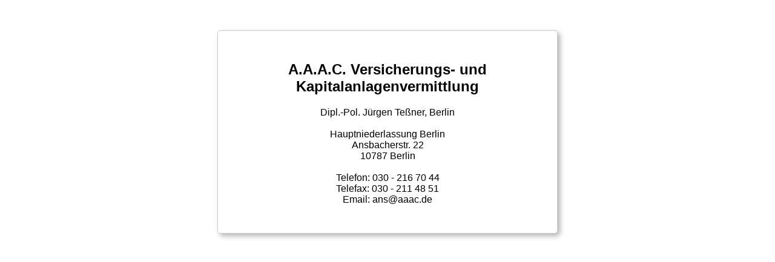

--- FILE ---
content_type: text/html
request_url: http://aaac.de/
body_size: 541
content:
<!DOCTYPE html>
<html lang="de">
<head>
    <meta charset="utf-8">
    <meta http-equiv="x-ua-compatible" content="IE=Edge">
    <meta name="viewport" content="width=device-width, initial-scale=1">
    <meta http-equiv="Content-Language" content="de">
    <meta http-equiv="Content-Type" content="text/html; charset=utf-8">
    <title>A.A.A.C. Versicherungs- und Kapitalanlagenvermittlung</title>
</head>
<body style="font-family:arial;text-align:center;">
        
    
    <div style="max-width:500px;padding:30px;margin:50px auto 0px auto;border:1px solid #ccc;box-shadow:4px 4px 8px rgba(0,0,0,0.3);border-radius:5px;">
        
        <h2>A.A.A.C. Versicherungs- und Kapitalanlagenvermittlung</h2>
        
        <p>
            Dipl.-Pol. J&uuml;rgen Te&szlig;ner, Berlin<br/>
            <br/>
            Hauptniederlassung Berlin<br/>
            Ansbacherstr. 22<br/>
            10787 Berlin<br/>
            <br/>
            Telefon: 	030 - 216 70 44<br/>
            Telefax: 	030 - 211 48 51<br/>
            Email: 	ans@aaac.de<br/>
        </p>
        
    </div>
    
</body>
</html>
